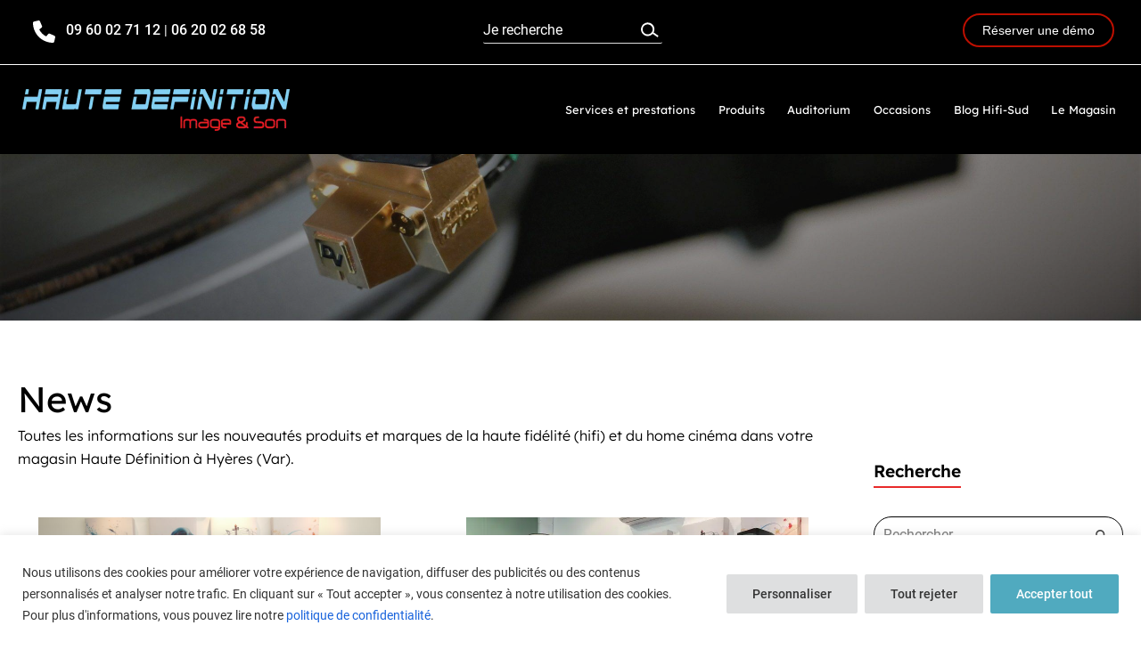

--- FILE ---
content_type: image/svg+xml
request_url: https://hifi-sud.fr/wp-content/uploads/2022/04/phone-solid_white.svg
body_size: 388
content:
<?xml version="1.0" encoding="utf-8"?>
<!-- Generator: Adobe Illustrator 24.1.2, SVG Export Plug-In . SVG Version: 6.00 Build 0)  -->
<svg version="1.1" id="Calque_1" xmlns="http://www.w3.org/2000/svg" xmlns:xlink="http://www.w3.org/1999/xlink" x="0px" y="0px"
	 viewBox="0 0 512 512" style="enable-background:new 0 0 512 512;" xml:space="preserve">
<style type="text/css">
	.st0{fill:#FFFFFF;}
</style>
<path class="st0" d="M511.2,387L488,487.8c-3.3,14.3-15.8,24.2-30.5,24.2C205.2,512,0,306.8,0,54.5c0-14.7,10-27.2,24.2-30.5
	L125,0.8c14.7-3.4,29.7,4.2,35.8,18.1l46.5,108.5c5.4,12.8,1.8,27.7-9,36.4l-53.8,43.2c34,69.2,90.3,125.5,159.5,159.5l44.1-53.8
	c8.7-10.8,23.7-14.5,36.5-9l108.5,46.5C506.1,357.2,514.6,372.4,511.2,387z"/>
</svg>


--- FILE ---
content_type: image/svg+xml
request_url: https://hifi-sud.fr/wp-content/uploads/long-right-arrow-icon-black.svg
body_size: 213
content:
<?xml version="1.0" encoding="utf-8"?>
<!-- Generator: Adobe Illustrator 24.1.2, SVG Export Plug-In . SVG Version: 6.00 Build 0)  -->
<svg version="1.1" id="Calque_1" xmlns="http://www.w3.org/2000/svg" xmlns:xlink="http://www.w3.org/1999/xlink" x="0px" y="0px"
	 viewBox="0 0 2048 2048" style="enable-background:new 0 0 2048 2048;" xml:space="preserve">
<path d="M6.1,1088H1804l-403,403l90,90l557-557l-557-557l-90,90l403,403H6.1V1088z"/>
</svg>
